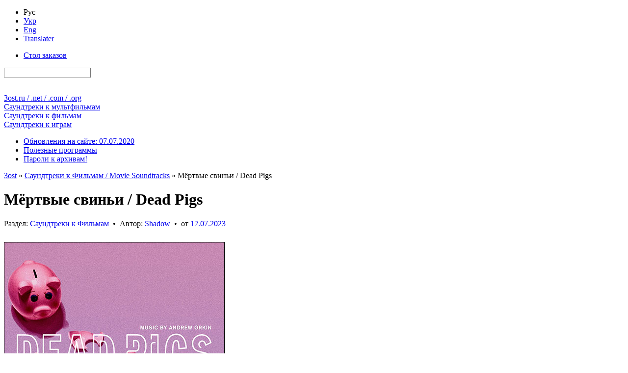

--- FILE ---
content_type: text/html; charset=utf-8
request_url: https://3ost.ru/15393-dead-pigs.html
body_size: 15942
content:
<!DOCTYPE html PUBLIC "-//W3C//DTD XHTML 1.0 Transitional//EN" "http://www.w3.org/TR/xhtml1/DTD/xhtml1-transitional.dtd">
<html xmlns="http://www.w3.org/1999/xhtml" xml:lang="ru" lang="ru">
<head>
<link media="screen" href="/engine/classes/min/index.php?f=/templates/Green_Rus/style/main-css-12122022.css" type="text/css" rel="stylesheet" />
<title>Мёртвые свиньи / Dead Pigs</title>
<meta name="charset" content="utf-8">
<meta name="title" content="Мёртвые свиньи / Dead Pigs">
<meta name="description" content="Lossless soundtrack для ознакомительного прослушивания - Мёртвые свиньи / Dead Pigs">
<meta name="keywords" content="Andrew Orkin">
<link rel="canonical" href="https://3ost.ru/15393-dead-pigs.html">
<link rel="alternate" type="application/rss+xml" title="3ost - Lossless Soundtracks" href="https://3ost.ru/rss.xml">
<link rel="search" type="application/opensearchdescription+xml" title="3ost - Lossless Soundtracks" href="https://3ost.ru/index.php?do=opensearch">
<meta property="twitter:title" content="Мёртвые свиньи / Dead Pigs">
<meta property="twitter:url" content="https://3ost.ru/15393-dead-pigs.html">
<meta property="twitter:card" content="summary_large_image">
<meta property="twitter:image" content="https://3ost.ru/uploads/posts/2023-07/dead-pigs.jpg">
<meta property="twitter:description" content="01. Andrew Orkin - Aquarium Open 02. Andrew Orkin - Trampoline Bliss 03. Andrew Orkin - Candy's Walk Home 04. Andrew Orkin - A Visit from Big 05. Andrew Orkin - Zhen's Last Resort 06. Andrew Orkin - And Then it Rains... 07. Andrew Orkin, Cathy Yan, Tiger Darrow, Alex Kopit, Sam Warfield - Mall">
<meta property="og:type" content="article">
<meta property="og:site_name" content="3ost - Lossless Soundtracks">
<meta property="og:title" content="Мёртвые свиньи / Dead Pigs">
<meta property="og:url" content="https://3ost.ru/15393-dead-pigs.html">
<meta property="og:image" content="https://3ost.ru/uploads/posts/2023-07/dead-pigs.jpg">
<meta property="og:description" content="01. Andrew Orkin - Aquarium Open 02. Andrew Orkin - Trampoline Bliss 03. Andrew Orkin - Candy's Walk Home 04. Andrew Orkin - A Visit from Big 05. Andrew Orkin - Zhen's Last Resort 06. Andrew Orkin - And Then it Rains... 07. Andrew Orkin, Cathy Yan, Tiger Darrow, Alex Kopit, Sam Warfield - Mall">

<script src="/engine/classes/min/index.php?g=general&amp;v=4c8b5"></script>
<script src="/engine/classes/min/index.php?f=engine/classes/js/jqueryui.js,engine/classes/js/dle_js.js&amp;v=4c8b5" defer></script>
<script type="application/ld+json">{"@context":"https://schema.org","@graph":[{"@type":"BreadcrumbList","@context":"https://schema.org/","itemListElement":[{"@type":"ListItem","position":1,"item":{"@id":"https://3ost.ru/","name":"3ost"}},{"@type":"ListItem","position":2,"item":{"@id":"https://3ost.ru/movies/","name":"Саундтреки к Фильмам / Movie Soundtracks"}},{"@type":"ListItem","position":3,"item":{"@id":"https://3ost.ru/15393-dead-pigs.html","name":"Мёртвые свиньи / Dead Pigs"}}]}]}</script>
<script type="text/javascript" src="/engine/classes/min/index.php?f=/templates/joint/all_js.js"></script>
<link rel="shortcut icon" href="/favicon.ico" type="image/x-icon" />
<link rel="shortcut icon" href="/favicon.svg" type="image/svg+xml" />
</head>
<body>
<script>
<!--
var dle_root       = '/';
var dle_admin      = '';
var dle_login_hash = '1628323f05964cbb7ac8e14b264d870a059a0259';
var dle_group      = 5;
var dle_skin       = 'Green_Rus';
var dle_wysiwyg    = '0';
var quick_wysiwyg  = '0';
var dle_min_search = '2';
var dle_act_lang   = ["Да", "Нет", "Ввод", "Отмена", "Сохранить", "Удалить", "Загрузка. Пожалуйста, подождите..."];
var menu_short     = 'Быстрое редактирование';
var menu_full      = 'Полное редактирование';
var menu_profile   = 'Просмотр профиля';
var menu_send      = 'Отправить сообщение';
var menu_uedit     = 'Админцентр';
var dle_info       = 'Информация';
var dle_confirm    = 'Подтверждение';
var dle_prompt     = 'Ввод информации';
var dle_req_field  = ["Заполните поле с именем", "Заполните поле с сообщением", "Заполните поле с темой сообщения"];
var dle_del_agree  = 'Вы действительно хотите удалить? Данное действие невозможно будет отменить';
var dle_spam_agree = 'Вы действительно хотите отметить пользователя как спамера? Это приведёт к удалению всех его комментариев';
var dle_c_title    = 'Отправка жалобы';
var dle_complaint  = 'Укажите текст Вашей жалобы для администрации:';
var dle_mail       = 'Ваш E-mail:';
var dle_big_text   = 'Выделен слишком большой участок текста.';
var dle_orfo_title = 'Укажите комментарий для администрации к найденной грамматической ошибке';
var dle_p_send     = 'Отправить';
var dle_p_send_ok  = 'Уведомление успешно отправлено';
var dle_save_ok    = 'Изменения успешно сохранены. Обновить страницу?';
var dle_reply_title= 'Ответ на комментарий';
var dle_tree_comm  = '0';
var dle_del_news   = 'Удалить публикацию';
var dle_sub_agree  = 'Вы действительно хотите подписаться на комментарии к данной публикации?';
var dle_captcha_type  = '1';
var dle_share_interesting  = ["Поделиться ссылкой на выделенный текст", "Twitter", "Facebook", "Вконтакте", "Прямая ссылка:", "Нажмите правой клавишей мыши и выберите «Копировать ссылку»"];
var DLEPlayerLang     = {prev: 'Предыдущий',next: 'Следующий',play: 'Воспроизвести',pause: 'Пауза',mute: 'Выключить звук', unmute: 'Включить звук', settings: 'Настройки', enterFullscreen: 'На полный экран', exitFullscreen: 'Выключить полноэкранный режим', speed: 'Скорость', normal: 'Обычная', quality: 'Качество', pip: 'Режим PiP'};
var allow_dle_delete_news   = false;
var dle_search_delay   = false;
var dle_search_value   = '';
jQuery(function($){
FastSearch();
});
//-->
</script>
<div class="sides-wrapper"><div class="sides">
<div id="toolbar"><div class="tf-bg">
<div class="lcol tf-b">
<div class="lcol ink-l">
<ul class="reset bg333">
<li class="langcur">Рус</li>
<li><a rel="nofollow" href="/skin_green_ukr/" title="Українська мова">Укр</a></li>
<li><a rel="nofollow" href="/skin_green_eng/" title="English language">Eng</a></li>
<li><a rel="nofollow" href="/engine/go.php?url=aHR0cDovL3RyYW5zbGF0ZS5nb29nbGUuY29tLw%3D%3D" title="translate.google.com" target="_blank">Translater</a></li>
</ul>
</div>
</div>
<div class="rcol ink-r clr">
<form action="" name="searchform" method="post">
<input type="hidden" name="do" value="search" />
<input type="hidden" name="subaction" value="search" />
<ul class="reset lcol tf-b"><li><a href="/requests/" title="Здесь Вы можете бесплатно заказать любой Soundtrack / Score">Стол заказов</a></li></ul>
<div class="srch_f mr6"><input id="story" name="story" type="search" /></div>
<div class="lcol sbtns">
<span><input title="Найти" alt="Найти" type="image" src="/templates/Green_Rus/images/tr.gif" class="icon1" /></span>
<a href="/index.php?do=search&amp;mode=advanced" title="Расширенный поиск по сайту"><img alt="+" src="/templates/Green_Rus/images/tr.gif" class="icon2" width="28" height="28" /></a>
<a target="_blank" href="/rss.xml" title="Подписаться на RSS"><img alt="RSS" src="/templates/Green_Rus/images/tr.gif" class="icon5" width="28" height="28" /></a>
<a id="pos1" href="/" title="Перейти к концу страницы"><img alt="&or;" src="/templates/Green_Rus/images/tr.gif" class="icon7" width="28" height="28" /></a>
</div>
</form>
</div>
</div></div>

<div id="header">
<div class="lg1 lg-il"><div class="lg-ir logo"><a href="/" title="Главная страница 3ost">3ost<ins>.ru / .net / .com / .org</ins></a></div></div>
<div class="lg2 lg-il"><div class="lg-ir ctgr"><a href="/animations/" title="OST / Score к мультфильмам">Саундтреки к <ins>мультфильмам</ins></a></div></div>
<div class="lg3 lg-il"><div class="lg-ir ctgr"><a href="/movies/" title="OST / Score к фильмам">Саундтреки к <ins>фильмам</ins></a></div></div>
<div class="lg4 lg-il"><div class="lg-ir ctgr"><a href="/games/" title="OST / Score к играм">Саундтреки к <ins>играм</ins></a></div></div>
</div>

<div id="menubar"><div class="tf-bg">
<div class="tf-b">
<div class="rcol ink-r">
<ul class="reset inl">
<li><a href="/1-updates.html" title="Подробно обо всех нововведениях на сайте" >Обновления на сайте: 07.07.2020</a></li>
<li><a href="/programs/" title="Программы для работы с материалами сайта">Полезные программы</a></li>
<li><a href="/pass.html" title="Полный список паролей ко всем архивам 3ost">Пароли к архивам!</a></li>
</ul>
</div>
</div>
</div></div>

<div class="vsep"><div class="vsep clr">
<div id="midside">


<div class="h-c mb6"><div class="h-bg-g"><div class="ink-l"><div class="speedbar"><a href="https://3ost.ru/">3ost</a> » <a href="https://3ost.ru/movies/">Саундтреки к Фильмам / Movie Soundtracks</a> » Мёртвые свиньи / Dead Pigs</div></div></div></div>


<div class="h-c"><div class="h-bg"><div class="ink-l"><h1 id="news-title">Мёртвые свиньи / Dead Pigs</h1></div></div></div>
<div class="cb-box">
<div class="brd-9w"><div class="grayl-t clr">
<div class="grayl-tl-box">Раздел: <a href="https://3ost.ru/movies/">Саундтреки к Фильмам</a> &nbsp;&bull;&nbsp; Автор:  <a onclick="ShowProfile('Shadow', 'https://3ost.ru/user/Shadow/', '0'); return false;" href="https://3ost.ru/user/Shadow/">Shadow</a> &nbsp;&bull;&nbsp; от <a href="https://3ost.ru/2023/07/12/" >12.07.2023</a></div>
<div class="rcol sbtns">


<span title="Сообщить об ошибке" data-content="В любом месте на странице сайта, выделите фрагмент текста с ошибкой, и нажмите на клавиатуре &quot;Ctrl+Enter&quot;" data-toggle="popover" data-trigger="hover" data-placement="left" class="ppvr"><img alt="&bull;" src="/templates/Green_Rus/images/tr.gif" class="icon17 hinthelp" width="28" height="28" /><a href="javascript:AddComplaint('15393', 'news')"><img alt="&bull;" src="/templates/Green_Rus/images/tr.gif" class="icon17" width="28" height="28" /></a></span>


</div>
</div></div>

<div class="cb-wrap"><div class="cb-case">
<div class="cb-story">


<div class="cb-imgs">
<img class="mb9" src="/uploads/posts/2023-07/dead-pigs.jpg" height="450" width="450" alt="Обложка к альбому - Мёртвые свиньи / Dead Pigs" />


</div>


<br /><b>Названия альбома</b>: Мёртвые свиньи / Dead Pigs
<br /><b>Исполнители</b>: Various Artists
<br /><b>Композиторы</b>: <a href="https://3ost.ru/xfsearch/composers/andrew%20orkin/">Andrew Orkin</a>
<br /><b>Год выпуска альбома</b>: 2023
<br /><b>Год выхода фильма</b>: 2018
<br /><b>Жанр</b>: OST ( Original Soundtrack ) / Score
<br /><b>Количество треков</b>: 11
<br /><b>Длительность звучания</b>: 00&#58;17&#58;01


<br /><br /><b>Носитель</b>: Digital Release ( available as download )


<br /><b>Количество носителей</b>: 1 x 




CD ( Digital Media )
































<br /><b>Издатель ( лейбл )</b>: 

<a href="https://3ost.ru/xfsearch/label_new/andrew%20orkin%20music/">Andrew Orkin Music</a>



<br /><br /><b>Lossless аудио формат</b>: FLAC ( tracks )
<br /><b>Свойства аудио</b>: 2 channels / 24 bit / 48 kHz

<br /><b>Размер архива</b>: &asymp; 173 МБ ( добавлена информация для восстановления )








</div>



<div class="brd-t brd-b"><div class="h-bg-g"><div class="ink-l"><h2>Треклист</h2></div></div></div>
<div class="p9">01. Andrew Orkin - Aquarium Open<br>02. Andrew Orkin - Trampoline Bliss<br>03. Andrew Orkin - Candy's Walk Home<br>04. Andrew Orkin - A Visit from Big<br>05. Andrew Orkin - Zhen's Last Resort<br>06. Andrew Orkin - And Then it Rains...<br>07. Andrew Orkin, Cathy Yan, Tiger Darrow, Alex Kopit, Sam Warfield - Mall World<br>08. Andrew Orkin - The Pigeon Coop<br>09. Andrew Orkin - The Watermelon Stand<br>10. Andrew Orkin - Wang Takes the Bus<br>11. Andrew Orkin - Close on Shanghai</div>




<div id="db-js" style="display:block;">
<div class="brd-tb"><div class="tf-bg clr"><div class="ink-l dbmenu">

<span>Ссылки для скачивания</span>



</div></div></div>

<div id="db-jsb1" class="jssel">


<template id="db-template">
<div class="clr"><div class="db">
<div class="mb6">
<b>Идентификатор архива</b>: <span class="imp">ID-015333</span>

</div>

<div>



<a href="https://me.d-wn.net/33893166ff/015333.rar" target="_blank">Скачать с TurboBit ( Lossless &asymp; 173 МБ )</a>

</div>


<div>



<a href="https://me.d-wn.net/1eb160b6af/015333.rar" target="_blank">Скачать с HitFile ( Lossless &asymp; 173 МБ )</a> - только Премиум загрузка

</div>

</div></div>
</template>
<div id="db-registration-offer" class="p9">
<b>Внимание!</b> У вас нет прав для просмотра скрытого текста.<br />Вы вошли на сайт как <b>Гость</b>. Войдите под своим логином или <a href="/index.php?do=register" target="_blank">зарегистрируйтесь</a>!<br />Вы можете воспользоваться временным аккаунтом, но <a href="/accounts-ukr.html" target="_blank" title="Типы аккаунтов">Ваши возможности на сайте</a> будут ограничены.
<div class="mt6">
<b>Логин к аккаунту</b>: <input class="temp_user" type="text" onclick="this.select();" onfocus="this.select();" readonly="readonly" value="Temporary User" /><br />
<b>Пароль к аккаунту</b>: <input class="temp_user" type="text" onclick="this.select();" onfocus="this.select();" readonly="readonly" value="sYK77YvmRdT8" />
</div>
</div>




</div>







</div>







<div class="p9 brd-t"><div class="text-elems clr">
<div class="box33 mr9">Прямая ссылка на эту публикацию<input class="na-inp" type="text" onclick="this.select();" onfocus="this.select();" readonly="readonly" value="https://3ost.ru/15393-dead-pigs.html" /></div>
<div class="box33 mr9">BB-Code ссылка<input class="na-inp" type="text" onclick="this.select();" onfocus="this.select();" readonly="readonly" value="[url=https://3ost.ru/15393-dead-pigs.html]Мёртвые свиньи / Dead Pigs[/url]" /></div>
<div class="box33">HTML ссылка<input class="na-inp" type="text" onclick="this.select();" onfocus="this.select();" readonly="readonly" value="&lt;a href=&quot;https://3ost.ru/15393-dead-pigs.html&quot;>Мёртвые свиньи / Dead Pigs&lt;/a>" /></div>
</div></div>
</div></div>

<div class="grayl-b">
<div class="grayl-br"><div class="grayl-bl clr">
<div class="grayl-bl-box"><div class="brd-tb"><div class="grayl-bl-col clr">
<div class="lcol"><div class="rating">
		<ul class="unit-rating">
		<li class="current-rating" style="width:0%;">0</li>
		</ul>
</div></div><div class="vote-col">Голосов: <span id="vote-num-id-15393">0</span></div>
<div class="rcol">Комментариев: 0</div>
</div></div></div>
<div class="grayl-br-box"><div class="brd-tbl"><div class="full-link"><a href="javascript:history.go(-1)">Вернуться назад</a></div></div></div>
</div></div>
</div>
</div>

<script type="text/javascript">
<!--
var _acic={dataProvider:10};(function(){var e=document.createElement("script");e.type="text/javascript";e.async=true;e.src="https://www.acint.net/aci.js";var t=document.getElementsByTagName("script")[0];t.parentNode.insertBefore(e,t)})()
//-->
</script>
<div class="h-c"><div class="h-bg"><div class="ink-l"><h2>Информация</h2></div></div></div>
<div class="cb-box"><div class="cb-wrap"><div class="cb-case"><div class="cb-story">Посетители, находящиеся в группе <b>Guest</b>, не могут оставлять комментарии к данной публикации.</div></div></div></div>
<!--dlenavigationcomments-->
<!--dlecomments-->
<!--dlenavigationcomments-->



</div>
<div id="sidebar"><div class="mr6">
<div class="h-l"><div class="h-bg"><div class="ink-l"><h4>Здравствуй, гость!</h4></div></div></div>
<div class="cb-box bgfff">
<form method="post" action="">
<div class="p9">
<div class="lpn clr"><label for="login_name" class="lcol">Логин:</label><input type="text" name="login_name" id="login_name" class="rcol" /></div>
<div class="lpn clr"><label for="login_password" class="lcol">Пароль:</label><input type="password" name="login_password" id="login_password" class="rcol" /></div>
<div class="chkbx"><input type="checkbox" name="login_not_save" id="login_not_save" value="1"/><label for="login_not_save">Чужой компьютер</label></div>
</div>

<div class="p9 brd-t lhn"><button class="bbcodes lcol" onclick="submit();" type="submit" title="Войти"><img alt="Войти" src="/templates/Green_Rus/images/tr.gif" class="icon13" width="28" height="28" /></button>
<a href="https://3ost.ru/index.php?do=register" title="Регистрация нового посетителя"><b>Регистрация</b></a> ( <a href="/accounts-rus.html" target="_blank" class="small" title="Преимущества, которые даёт Вам регистрация"><b>Зачем?</b></a> )
<div class="mt1"><a href="https://3ost.ru/index.php?do=lostpassword" class="lostpassword" title="Восстановление забытого пароля"><b>Напомнить пароль?</b></a></div>
</div>
<input name="login" type="hidden" id="login" value="submit" />
</form>

<div class="p9 brd-t social clr">
<a href="https://www.facebook.com/dialog/oauth?client_id=2045731538987158&amp;redirect_uri=https%3A%2F%2F3ost.ru%2Findex.php%3Fdo%3Dauth-social%26provider%3Dfc&amp;scope=public_profile%2Cemail&amp;display=popup&amp;state=0b791474928d24090d01411b4da7a9b2&amp;response_type=code" title="Авторизация с помощью социальной сети Facebook" target="_blank" class="mr6"><img alt="•" src="/templates/Green_Rus/images/tr.gif" class="facebook" width="56" height="28"></a>
<a href="https://accounts.google.com/o/oauth2/auth?client_id=158699130608-7sfpoidoi5i6cuvhq8obfsmbco6cadj6.apps.googleusercontent.com&amp;redirect_uri=https%3A%2F%2F3ost.ru%2Findex.php%3Fdo%3Dauth-social%26provider%3Dgoogle&amp;scope=https%3A%2F%2Fwww.googleapis.com%2Fauth%2Fuserinfo.email+https%3A%2F%2Fwww.googleapis.com%2Fauth%2Fuserinfo.profile&amp;state=0b791474928d24090d01411b4da7a9b2&amp;response_type=code" title="Авторизация с помощью социальной сети Google" target="_blank" class="mr6"><img alt="•" src="/templates/Green_Rus/images/tr.gif" class="google" width="56" height="28"></a>
<a href="https://oauth.yandex.ru/authorize?client_id=c4273c8f8344447a9e683937b766a20d&amp;redirect_uri=https%3A%2F%2F3ost.ru%2Findex.php%3Fdo%3Dauth-social%26provider%3Dyandex&amp;state=0b791474928d24090d01411b4da7a9b2&amp;response_type=code" title="Авторизация с помощью социальной сети Yandex" target="_blank" class="mr6"><img alt="•" src="/templates/Green_Rus/images/tr.gif" class="yandex" width="56" height="28"></a>
<a href="https://oauth.vk.com/authorize?client_id=5942353&amp;redirect_uri=https%3A%2F%2F3ost.ru%2Findex.php%3Fdo%3Dauth-social%26provider%3Dvk&amp;scope=offline%2Cemail&amp;state=0b791474928d24090d01411b4da7a9b2&amp;response_type=code&amp;v=5.90" title="Авторизация с помощью социальной сети ВКонтакте" target="_blank"><img alt="•" src="/templates/Green_Rus/images/tr.gif" class="vk" width="56" height="28"></a>
</div>

</div>


<div class="h-l"><div class="h-bg"><div class="ink-l"><h4>Сейчас на сайте</h4></div></div></div>
<div class="lb-box"><div class="p9 cntr">- - -</div></div>

<div class="s-ab ml6 mr6"><div class="quote cntr"><a class="p9" style="font-size:18px;display:block;" href="/13035-my-story-shadow.html">Моя история, Shadow</a></div></div>

<div class="h-l"><div class="h-bg"><div class="ink-l"><h4>Инфоблок</h4></div></div></div>
<div class="lb-box">
<ul class="reset">
<li><a href="/194-about.html" title="Информация о сайте 3ost">О сайте</a></li>
<li class="brd-imp"><a href="/copyright.html" title="О соблюдении авторских прав на сайтах 3ost">Авторство</a></li>
<li><a href="/?do=feedback" title="Отправить E-Mail лично администратору сайта">E-Mail администратору</a></li>
<li class="brd-imp"><a href="/rules-rus.html" title="Общие правила поведения на сайте для всех посетителей">Правила поведения на сайте</a></li>
<li><a href="/instructions.html" title="Инструкции">Инструкции</a></li>
<li><a href="/lossless_lossy.html" title="Описаниа аудиоформатов, используемых на сайтах 3ost">Lossless / Lossy</a></li>
<li><a href="/statistics.html" title="Статистика сайта">Статистика сайта</a></li>
</ul>
</div>

<div class="h-l"><div class="h-bg"><div class="ink-l"><h4>Недавно обновленые публикации</h4></div></div></div>
<div class="tpro-box">
<ul class="toppro clr"><li class="tpro-pub">
<a href="https://3ost.ru/694-the-island.html"><img alt="Перейти к публикации - Остров / The Island (Original Score)" src="/uploads/posts/2009-10/1257013926_the-island-ost.jpg" height="102" width="102" /></a>
<div class="tpro-hidden">
<div class="tpro-img"><img alt="Обложка к альбому - Остров / The Island (Original Score)" src="/uploads/posts/2009-10/1257013926_the-island-ost.jpg" height="250" width="250" /></div>
<div class="p9 brd-t"><b>Остров / The Island (Original Score)</b></div>
<div class="p9 brd-t">
<div class="elems_red">
<b>Публикация была отредактирована</b>: 2025.10.14<br />
<b>Причина</b>:
Альбом заменён на Lossless версию.
</div>
</div>
<div class="grayl-b"><div class="grayl-bl-box"><div class="p9 brd-t"><div class="grayl-bl-col clr">
<div class="lcol"><div class="rating">
	<ul class="unit-rating">
		<li class="current-rating" style="width:100%;">100</li>
	</ul>
</div></div><div class="vote-col">Голосов: <span class="ignore-select" data-vote-num-id="694">13</span></div><div class="rcol txtw">Комментариев: 8</div>
</div></div></div></div>
</div>
</li>
<li class="tpro-pub">
<a href="https://3ost.ru/17397-the-last-boy-scout-the-krays.html"><img alt="Перейти к публикации - Последний бойскаут / The Last Boy Scout // Братья&hellip;" src="/uploads/posts/2025-08/the-last-boy-scout.jpg" height="102" width="102" /></a>
<div class="tpro-hidden">
<div class="tpro-img"><img alt="Обложка к альбому - Последний бойскаут / The Last Boy Scout // Братья Крэй / The Krays" src="/uploads/posts/2025-08/the-last-boy-scout.jpg" height="250" width="250" /></div>
<div class="p9 brd-t"><b>Последний бойскаут / The Last Boy Scout // Братья Крэй / The Krays</b></div>
<div class="p9 brd-t">
<div class="elems_red">
<b>Публикация была отредактирована</b>: 2025.09.20<br />
<b>Причина</b>:
Цифровой релиз альбома заменён на CD-Rip.
</div>
</div>
<div class="grayl-b"><div class="grayl-bl-box"><div class="p9 brd-t"><div class="grayl-bl-col clr">
<div class="lcol"><div class="rating">
	<ul class="unit-rating">
		<li class="current-rating" style="width:0%;">0</li>
	</ul>
</div></div><div class="vote-col">Голосов: <span class="ignore-select" data-vote-num-id="17397">0</span></div><div class="rcol txtw">Комментариев: 0</div>
</div></div></div></div>
</div>
</li>
<li class="tpro-pub">
<a href="https://3ost.ru/431-lodka-das-boot.html"><img alt="Перейти к публикации - Подводная лодка / Das Boot (The Director's Cut)" src="/uploads/posts/2009-08/1250447510_das-boot.jpg" height="102" width="102" /></a>
<div class="tpro-hidden">
<div class="tpro-img"><img alt="Обложка к альбому - Подводная лодка / Das Boot (The Director's Cut)" src="/uploads/posts/2009-08/1250447510_das-boot.jpg" height="250" width="250" /></div>
<div class="p9 brd-t"><b>Подводная лодка / Das Boot (The Director's Cut)</b></div>
<div class="p9 brd-t">
<div class="elems_red">
<b>Публикация была отредактирована</b>: 2025.08.24<br />
<b>Причина</b>:
Альбом заменён на Lossless версию.
</div>
</div>
<div class="grayl-b"><div class="grayl-bl-box"><div class="p9 brd-t"><div class="grayl-bl-col clr">
<div class="lcol"><div class="rating">
	<ul class="unit-rating">
		<li class="current-rating" style="width:80%;">80</li>
	</ul>
</div></div><div class="vote-col">Голосов: <span class="ignore-select" data-vote-num-id="431">11</span></div><div class="rcol txtw">Комментариев: 4</div>
</div></div></div></div>
</div>
</li>
<li class="tpro-pub">
<a href="https://3ost.ru/1295-speed.html"><img alt="Перейти к публикации - Скорость / Speed (OST)" src="/uploads/posts/2010-05/1273522160_speed-ost.jpg" height="102" width="102" /></a>
<div class="tpro-hidden">
<div class="tpro-img"><img alt="Обложка к альбому - Скорость / Speed (OST)" src="/uploads/posts/2010-05/1273522160_speed-ost.jpg" height="250" width="250" /></div>
<div class="p9 brd-t"><b>Скорость / Speed (OST)</b></div>
<div class="p9 brd-t">
<div class="elems_red">
<b>Публикация была отредактирована</b>: 2025.08.23<br />
<b>Причина</b>:
Альбом заменён на Lossless версию.
</div>
</div>
<div class="grayl-b"><div class="grayl-bl-box"><div class="p9 brd-t"><div class="grayl-bl-col clr">
<div class="lcol"><div class="rating">
	<ul class="unit-rating">
		<li class="current-rating" style="width:100%;">100</li>
	</ul>
</div></div><div class="vote-col">Голосов: <span class="ignore-select" data-vote-num-id="1295">9</span></div><div class="rcol txtw">Комментариев: 0</div>
</div></div></div></div>
</div>
</li>
<li class="tpro-pub">
<a href="https://3ost.ru/11807-speed.html"><img alt="Перейти к публикации - Скорость / Speed (Original Score)" src="/uploads/posts/2025-08/speed.jpg" height="102" width="102" /></a>
<div class="tpro-hidden">
<div class="tpro-img"><img alt="Обложка к альбому - Скорость / Speed (Original Score)" src="/uploads/posts/2025-08/speed.jpg" height="250" width="250" /></div>
<div class="p9 brd-t"><b>Скорость / Speed (Original Score)</b></div>
<div class="p9 brd-t">
<div class="elems_red">
<b>Публикация была отредактирована</b>: 2025.08.23<br />
<b>Причина</b>:
Альбом заменён на Lossless версию.
</div>
</div>
<div class="grayl-b"><div class="grayl-bl-box"><div class="p9 brd-t"><div class="grayl-bl-col clr">
<div class="lcol"><div class="rating">
	<ul class="unit-rating">
		<li class="current-rating" style="width:100%;">100</li>
	</ul>
</div></div><div class="vote-col">Голосов: <span class="ignore-select" data-vote-num-id="11807">2</span></div><div class="rcol txtw">Комментариев: 0</div>
</div></div></div></div>
</div>
</li>
<li class="tpro-pub">
<a href="https://3ost.ru/942-the-thorn-birds-the-missing-years.html"><img alt="Перейти к публикации - Поющие в терновнике: Пропавшие годы / The Thorn&hellip;" src="/uploads/posts/2010-01/1263509390_the-thorn-birds-the-missing-years.jpg" height="102" width="102" /></a>
<div class="tpro-hidden">
<div class="tpro-img"><img alt="Обложка к альбому - Поющие в терновнике: Пропавшие годы / The Thorn Birds: The Missing Years" src="/uploads/posts/2010-01/1263509390_the-thorn-birds-the-missing-years.jpg" height="250" width="250" /></div>
<div class="p9 brd-t"><b>Поющие в терновнике: Пропавшие годы / The Thorn Birds: The Missing Years</b></div>
<div class="p9 brd-t">
<div class="elems_red">
<b>Публикация была отредактирована</b>: 2025.05.09<br />
<b>Причина</b>:
Альбом заменён на Lossless версию.
</div>
</div>
<div class="grayl-b"><div class="grayl-bl-box"><div class="p9 brd-t"><div class="grayl-bl-col clr">
<div class="lcol"><div class="rating">
	<ul class="unit-rating">
		<li class="current-rating" style="width:100%;">100</li>
	</ul>
</div></div><div class="vote-col">Голосов: <span class="ignore-select" data-vote-num-id="942">3</span></div><div class="rcol txtw">Комментариев: 0</div>
</div></div></div></div>
</div>
</li>
<li class="tpro-pub">
<a href="https://3ost.ru/8028-favor.html"><img alt="Перейти к публикации - Услуга / Favor" src="/uploads/posts/2025-01/favor.jpg" height="102" width="102" /></a>
<div class="tpro-hidden">
<div class="tpro-img"><img alt="Обложка к альбому - Услуга / Favor" src="/uploads/posts/2025-01/favor.jpg" height="250" width="250" /></div>
<div class="p9 brd-t"><b>Услуга / Favor</b></div>
<div class="p9 brd-t">
<div class="elems_red">
<b>Публикация была отредактирована</b>: 2025.01.21<br />
<b>Причина</b>:
Альбом заменён на Lossless версию.
</div>
</div>
<div class="grayl-b"><div class="grayl-bl-box"><div class="p9 brd-t"><div class="grayl-bl-col clr">
<div class="lcol"><div class="rating">
	<ul class="unit-rating">
		<li class="current-rating" style="width:0%;">0</li>
	</ul>
</div></div><div class="vote-col">Голосов: <span class="ignore-select" data-vote-num-id="8028">0</span></div><div class="rcol txtw">Комментариев: 0</div>
</div></div></div></div>
</div>
</li>
<li class="tpro-pub">
<a href="https://3ost.ru/82-mif-the-myth.html"><img alt="Перейти к публикации - Миф / The Myth" src="/uploads/posts/2009-05/1242505094_the-myth.jpg" height="102" width="102" /></a>
<div class="tpro-hidden">
<div class="tpro-img"><img alt="Обложка к альбому - Миф / The Myth" src="/uploads/posts/2009-05/1242505094_the-myth.jpg" height="250" width="250" /></div>
<div class="p9 brd-t"><b>Миф / The Myth</b></div>
<div class="p9 brd-t">
<div class="elems_red">
<b>Публикация была отредактирована</b>: 2025.01.21<br />
<b>Причина</b>:
Альбом заменён на Lossless версию.
</div>
</div>
<div class="grayl-b"><div class="grayl-bl-box"><div class="p9 brd-t"><div class="grayl-bl-col clr">
<div class="lcol"><div class="rating">
	<ul class="unit-rating">
		<li class="current-rating" style="width:100%;">100</li>
	</ul>
</div></div><div class="vote-col">Голосов: <span class="ignore-select" data-vote-num-id="82">6</span></div><div class="rcol txtw">Комментариев: 2</div>
</div></div></div></div>
</div>
</li>
<li class="tpro-pub">
<a href="https://3ost.ru/886-what-lies-beneath.html"><img alt="Перейти к публикации - Что скрывает ложь / What Lies Beneath (Complete&hellip;" src="/uploads/posts/2009-12/1262205782_what-lies-beneath.jpg" height="102" width="102" /></a>
<div class="tpro-hidden">
<div class="tpro-img"><img alt="Обложка к альбому - Что скрывает ложь / What Lies Beneath (Complete Score)" src="/uploads/posts/2009-12/1262205782_what-lies-beneath.jpg" height="250" width="250" /></div>
<div class="p9 brd-t"><b>Что скрывает ложь / What Lies Beneath (Complete Score)</b></div>
<div class="p9 brd-t">
<div class="elems_red">
<b>Публикация была отредактирована</b>: 2025.01.19<br />
<b>Причина</b>:
Альбом заменён на Lossless версию.
</div>
</div>
<div class="grayl-b"><div class="grayl-bl-box"><div class="p9 brd-t"><div class="grayl-bl-col clr">
<div class="lcol"><div class="rating">
	<ul class="unit-rating">
		<li class="current-rating" style="width:80%;">80</li>
	</ul>
</div></div><div class="vote-col">Голосов: <span class="ignore-select" data-vote-num-id="886">4</span></div><div class="rcol txtw">Комментариев: 4</div>
</div></div></div></div>
</div>
</li>
<li class="tpro-pub">
<a href="https://3ost.ru/1041-killer-kid.html"><img alt="Перейти к публикации - Ребёнок убийца / The Boy from Lebanon / Killer Kid" src="/uploads/posts/2025-01/killer-kid.jpg" height="102" width="102" /></a>
<div class="tpro-hidden">
<div class="tpro-img"><img alt="Обложка к альбому - Ребёнок убийца / The Boy from Lebanon / Killer Kid" src="/uploads/posts/2025-01/killer-kid.jpg" height="250" width="250" /></div>
<div class="p9 brd-t"><b>Ребёнок убийца / The Boy from Lebanon / Killer Kid</b></div>
<div class="p9 brd-t">
<div class="elems_red">
<b>Публикация была отредактирована</b>: 2025.01.16<br />
<b>Причина</b>:
Альбом заменён на Lossless версию.
</div>
</div>
<div class="grayl-b"><div class="grayl-bl-box"><div class="p9 brd-t"><div class="grayl-bl-col clr">
<div class="lcol"><div class="rating">
	<ul class="unit-rating">
		<li class="current-rating" style="width:100%;">100</li>
	</ul>
</div></div><div class="vote-col">Голосов: <span class="ignore-select" data-vote-num-id="1041">5</span></div><div class="rcol txtw">Комментариев: 0</div>
</div></div></div></div>
</div>
</li>
</ul>
<div class="allcomm"><a href="/replacements" title="Список публикаций, в которых по каким-то причинам заменено содержание WinRAR архива">Все обновления за 6 месяца</a></div>
</div>

<div class="h-l"><div class="h-bg"><div class="ink-l"><h4>Архив публикаций</h4></div></div></div>
<div id="news-js" class="lb-box">
<div class="p9 brd-b"><div class="tabmenu"><a href="#ns-jsb1">В виде календаря</a>&nbsp; &bull; &nbsp;<a href="#ns-jsb2">В виде списка</a></div></div>
<div id="ns-jsb1" class="jssel"><div id="calendar-layer"><table id="calendar" class="calendar"><tr><th colspan="7" class="monthselect"><a class="monthlink" onclick="doCalendar('12','2025','right'); return false;" href="https://3ost.ru/2025/12/" title="Предыдущий месяц">&laquo;</a>&nbsp;&nbsp;&nbsp;&nbsp;Январь 2026&nbsp;&nbsp;&nbsp;&nbsp;&raquo;</th></tr><tr><th class="workday">Пн</th><th class="workday">Вт</th><th class="workday">Ср</th><th class="workday">Чт</th><th class="workday">Пт</th><th class="weekday">Сб</th><th class="weekday">Вс</th></tr><tr><td colspan="3">&nbsp;</td><td  class="day" >1</td><td  class="day" >2</td><td  class="weekday" >3</td><td  class="weekday" >4</td></tr><tr><td  class="day" >5</td><td  class="day" >6</td><td  class="day" >7</td><td  class="day" >8</td><td  class="day" >9</td><td  class="weekday" >10</td><td  class="weekday" >11</td></tr><tr><td  class="day" >12</td><td  class="day" >13</td><td  class="day" >14</td><td  class="day" >15</td><td  class="day" >16</td><td  class="weekday" >17</td><td  class="weekday" >18</td></tr><tr><td  class="day" >19</td><td  class="day" >20</td><td  class="day" >21</td><td  class="day" >22</td><td  class="day" >23</td><td  class="weekday" >24</td><td  class="weekday" >25</td></tr><tr><td  class="day" >26</td><td  class="day" >27</td><td  class="day" >28</td><td  class="day" >29</td><td  class="day day-current" >30</td><td  class="weekday" >31</td><td colspan="1">&nbsp;</td></tr></table></div></div>
<div id="ns-jsb2" class="jssel p9"><a class="archives" href="https://3ost.ru/2025/12/"><b>Декабрь 2025 (90)</b></a><br /><a class="archives" href="https://3ost.ru/2025/10/"><b>Октябрь 2025 (25)</b></a><br /><a class="archives" href="https://3ost.ru/2025/09/"><b>Сентябрь 2025 (38)</b></a><br /><a class="archives" href="https://3ost.ru/2025/08/"><b>Август 2025 (100)</b></a><br /><a class="archives" href="https://3ost.ru/2025/07/"><b>Июль 2025 (27)</b></a><br /><a class="archives" href="https://3ost.ru/2025/06/"><b>Июнь 2025 (101)</b></a><br /><div id="dle_news_archive" style="display:none;"><a class="archives" href="https://3ost.ru/2025/05/"><b>Май 2025 (177)</b></a><br /><a class="archives" href="https://3ost.ru/2025/04/"><b>Апрель 2025 (106)</b></a><br /><a class="archives" href="https://3ost.ru/2025/03/"><b>Март 2025 (179)</b></a><br /><a class="archives" href="https://3ost.ru/2025/02/"><b>Февраль 2025 (77)</b></a><br /><a class="archives" href="https://3ost.ru/2025/01/"><b>Январь 2025 (214)</b></a><br /><a class="archives" href="https://3ost.ru/2024/12/"><b>Декабрь 2024 (202)</b></a><br /><a class="archives" href="https://3ost.ru/2024/11/"><b>Ноябрь 2024 (55)</b></a><br /><a class="archives" href="https://3ost.ru/2024/10/"><b>Октябрь 2024 (11)</b></a><br /><a class="archives" href="https://3ost.ru/2024/09/"><b>Сентябрь 2024 (57)</b></a><br /><a class="archives" href="https://3ost.ru/2024/08/"><b>Август 2024 (1)</b></a><br /><a class="archives" href="https://3ost.ru/2024/07/"><b>Июль 2024 (11)</b></a><br /><a class="archives" href="https://3ost.ru/2024/06/"><b>Июнь 2024 (49)</b></a><br /><a class="archives" href="https://3ost.ru/2024/05/"><b>Май 2024 (57)</b></a><br /><a class="archives" href="https://3ost.ru/2024/04/"><b>Апрель 2024 (40)</b></a><br /><a class="archives" href="https://3ost.ru/2024/03/"><b>Март 2024 (68)</b></a><br /><a class="archives" href="https://3ost.ru/2024/02/"><b>Февраль 2024 (45)</b></a><br /><a class="archives" href="https://3ost.ru/2024/01/"><b>Январь 2024 (60)</b></a><br /><a class="archives" href="https://3ost.ru/2023/12/"><b>Декабрь 2023 (41)</b></a><br /><a class="archives" href="https://3ost.ru/2023/11/"><b>Ноябрь 2023 (58)</b></a><br /><a class="archives" href="https://3ost.ru/2023/10/"><b>Октябрь 2023 (119)</b></a><br /><a class="archives" href="https://3ost.ru/2023/09/"><b>Сентябрь 2023 (62)</b></a><br /><a class="archives" href="https://3ost.ru/2023/08/"><b>Август 2023 (71)</b></a><br /><a class="archives" href="https://3ost.ru/2023/07/"><b>Июль 2023 (70)</b></a><br /><a class="archives" href="https://3ost.ru/2023/06/"><b>Июнь 2023 (27)</b></a><br /><a class="archives" href="https://3ost.ru/2023/05/"><b>Май 2023 (67)</b></a><br /><a class="archives" href="https://3ost.ru/2023/04/"><b>Апрель 2023 (103)</b></a><br /><a class="archives" href="https://3ost.ru/2023/03/"><b>Март 2023 (101)</b></a><br /><a class="archives" href="https://3ost.ru/2023/02/"><b>Февраль 2023 (77)</b></a><br /><a class="archives" href="https://3ost.ru/2023/01/"><b>Январь 2023 (86)</b></a><br /><a class="archives" href="https://3ost.ru/2022/12/"><b>Декабрь 2022 (104)</b></a><br /><a class="archives" href="https://3ost.ru/2022/11/"><b>Ноябрь 2022 (113)</b></a><br /><a class="archives" href="https://3ost.ru/2022/10/"><b>Октябрь 2022 (126)</b></a><br /><a class="archives" href="https://3ost.ru/2022/09/"><b>Сентябрь 2022 (177)</b></a><br /><a class="archives" href="https://3ost.ru/2022/08/"><b>Август 2022 (86)</b></a><br /><a class="archives" href="https://3ost.ru/2022/07/"><b>Июль 2022 (81)</b></a><br /><a class="archives" href="https://3ost.ru/2022/06/"><b>Июнь 2022 (140)</b></a><br /><a class="archives" href="https://3ost.ru/2022/05/"><b>Май 2022 (136)</b></a><br /><a class="archives" href="https://3ost.ru/2022/04/"><b>Апрель 2022 (123)</b></a><br /><a class="archives" href="https://3ost.ru/2022/03/"><b>Март 2022 (170)</b></a><br /><a class="archives" href="https://3ost.ru/2022/02/"><b>Февраль 2022 (175)</b></a><br /><a class="archives" href="https://3ost.ru/2022/01/"><b>Январь 2022 (170)</b></a><br /><a class="archives" href="https://3ost.ru/2021/12/"><b>Декабрь 2021 (74)</b></a><br /><a class="archives" href="https://3ost.ru/2021/11/"><b>Ноябрь 2021 (123)</b></a><br /><a class="archives" href="https://3ost.ru/2021/10/"><b>Октябрь 2021 (79)</b></a><br /><a class="archives" href="https://3ost.ru/2021/09/"><b>Сентябрь 2021 (2)</b></a><br /><a class="archives" href="https://3ost.ru/2021/08/"><b>Август 2021 (118)</b></a><br /><a class="archives" href="https://3ost.ru/2021/07/"><b>Июль 2021 (149)</b></a><br /><a class="archives" href="https://3ost.ru/2021/06/"><b>Июнь 2021 (158)</b></a><br /><a class="archives" href="https://3ost.ru/2021/05/"><b>Май 2021 (167)</b></a><br /><a class="archives" href="https://3ost.ru/2021/04/"><b>Апрель 2021 (158)</b></a><br /><a class="archives" href="https://3ost.ru/2021/03/"><b>Март 2021 (132)</b></a><br /><a class="archives" href="https://3ost.ru/2021/02/"><b>Февраль 2021 (138)</b></a><br /><a class="archives" href="https://3ost.ru/2021/01/"><b>Январь 2021 (142)</b></a><br /><a class="archives" href="https://3ost.ru/2020/12/"><b>Декабрь 2020 (153)</b></a><br /><a class="archives" href="https://3ost.ru/2020/11/"><b>Ноябрь 2020 (156)</b></a><br /><a class="archives" href="https://3ost.ru/2020/10/"><b>Октябрь 2020 (154)</b></a><br /><a class="archives" href="https://3ost.ru/2020/09/"><b>Сентябрь 2020 (152)</b></a><br /><a class="archives" href="https://3ost.ru/2020/08/"><b>Август 2020 (107)</b></a><br /><a class="archives" href="https://3ost.ru/2020/07/"><b>Июль 2020 (143)</b></a><br /><a class="archives" href="https://3ost.ru/2020/06/"><b>Июнь 2020 (167)</b></a><br /><a class="archives" href="https://3ost.ru/2020/05/"><b>Май 2020 (152)</b></a><br /><a class="archives" href="https://3ost.ru/2020/04/"><b>Апрель 2020 (150)</b></a><br /><a class="archives" href="https://3ost.ru/2020/03/"><b>Март 2020 (157)</b></a><br /><a class="archives" href="https://3ost.ru/2020/02/"><b>Февраль 2020 (158)</b></a><br /><a class="archives" href="https://3ost.ru/2020/01/"><b>Январь 2020 (157)</b></a><br /><a class="archives" href="https://3ost.ru/2019/12/"><b>Декабрь 2019 (342)</b></a><br /><a class="archives" href="https://3ost.ru/2019/11/"><b>Ноябрь 2019 (131)</b></a><br /><a class="archives" href="https://3ost.ru/2019/10/"><b>Октябрь 2019 (131)</b></a><br /><a class="archives" href="https://3ost.ru/2019/09/"><b>Сентябрь 2019 (76)</b></a><br /><a class="archives" href="https://3ost.ru/2019/08/"><b>Август 2019 (90)</b></a><br /><a class="archives" href="https://3ost.ru/2019/07/"><b>Июль 2019 (103)</b></a><br /><a class="archives" href="https://3ost.ru/2019/06/"><b>Июнь 2019 (78)</b></a><br /><a class="archives" href="https://3ost.ru/2019/05/"><b>Май 2019 (103)</b></a><br /><a class="archives" href="https://3ost.ru/2019/04/"><b>Апрель 2019 (95)</b></a><br /><a class="archives" href="https://3ost.ru/2019/03/"><b>Март 2019 (150)</b></a><br /><a class="archives" href="https://3ost.ru/2019/02/"><b>Февраль 2019 (22)</b></a><br /><a class="archives" href="https://3ost.ru/2019/01/"><b>Январь 2019 (83)</b></a><br /><a class="archives" href="https://3ost.ru/2018/12/"><b>Декабрь 2018 (70)</b></a><br /><a class="archives" href="https://3ost.ru/2018/11/"><b>Ноябрь 2018 (65)</b></a><br /><a class="archives" href="https://3ost.ru/2018/10/"><b>Октябрь 2018 (85)</b></a><br /><a class="archives" href="https://3ost.ru/2018/09/"><b>Сентябрь 2018 (66)</b></a><br /><a class="archives" href="https://3ost.ru/2018/08/"><b>Август 2018 (69)</b></a><br /><a class="archives" href="https://3ost.ru/2018/07/"><b>Июль 2018 (77)</b></a><br /><a class="archives" href="https://3ost.ru/2018/06/"><b>Июнь 2018 (93)</b></a><br /><a class="archives" href="https://3ost.ru/2018/05/"><b>Май 2018 (100)</b></a><br /><a class="archives" href="https://3ost.ru/2018/04/"><b>Апрель 2018 (93)</b></a><br /><a class="archives" href="https://3ost.ru/2018/03/"><b>Март 2018 (110)</b></a><br /><a class="archives" href="https://3ost.ru/2018/02/"><b>Февраль 2018 (102)</b></a><br /><a class="archives" href="https://3ost.ru/2018/01/"><b>Январь 2018 (115)</b></a><br /><a class="archives" href="https://3ost.ru/2017/12/"><b>Декабрь 2017 (140)</b></a><br /><a class="archives" href="https://3ost.ru/2017/11/"><b>Ноябрь 2017 (105)</b></a><br /><a class="archives" href="https://3ost.ru/2017/10/"><b>Октябрь 2017 (127)</b></a><br /><a class="archives" href="https://3ost.ru/2017/09/"><b>Сентябрь 2017 (100)</b></a><br /><a class="archives" href="https://3ost.ru/2017/08/"><b>Август 2017 (122)</b></a><br /><a class="archives" href="https://3ost.ru/2017/07/"><b>Июль 2017 (116)</b></a><br /><a class="archives" href="https://3ost.ru/2017/06/"><b>Июнь 2017 (26)</b></a><br /><a class="archives" href="https://3ost.ru/2017/05/"><b>Май 2017 (49)</b></a><br /><a class="archives" href="https://3ost.ru/2017/04/"><b>Апрель 2017 (48)</b></a><br /><a class="archives" href="https://3ost.ru/2017/03/"><b>Март 2017 (18)</b></a><br /><a class="archives" href="https://3ost.ru/2017/02/"><b>Февраль 2017 (50)</b></a><br /><a class="archives" href="https://3ost.ru/2017/01/"><b>Январь 2017 (50)</b></a><br /><a class="archives" href="https://3ost.ru/2016/12/"><b>Декабрь 2016 (47)</b></a><br /><a class="archives" href="https://3ost.ru/2016/11/"><b>Ноябрь 2016 (63)</b></a><br /><a class="archives" href="https://3ost.ru/2016/10/"><b>Октябрь 2016 (67)</b></a><br /><a class="archives" href="https://3ost.ru/2016/09/"><b>Сентябрь 2016 (73)</b></a><br /><a class="archives" href="https://3ost.ru/2016/08/"><b>Август 2016 (82)</b></a><br /><a class="archives" href="https://3ost.ru/2016/07/"><b>Июль 2016 (80)</b></a><br /><a class="archives" href="https://3ost.ru/2016/06/"><b>Июнь 2016 (60)</b></a><br /><a class="archives" href="https://3ost.ru/2016/05/"><b>Май 2016 (79)</b></a><br /><a class="archives" href="https://3ost.ru/2016/04/"><b>Апрель 2016 (86)</b></a><br /><a class="archives" href="https://3ost.ru/2016/03/"><b>Март 2016 (57)</b></a><br /><a class="archives" href="https://3ost.ru/2016/02/"><b>Февраль 2016 (62)</b></a><br /><a class="archives" href="https://3ost.ru/2015/12/"><b>Декабрь 2015 (66)</b></a><br /><a class="archives" href="https://3ost.ru/2015/11/"><b>Ноябрь 2015 (46)</b></a><br /><a class="archives" href="https://3ost.ru/2015/09/"><b>Сентябрь 2015 (19)</b></a><br /><a class="archives" href="https://3ost.ru/2015/08/"><b>Август 2015 (9)</b></a><br /><a class="archives" href="https://3ost.ru/2015/07/"><b>Июль 2015 (21)</b></a><br /><a class="archives" href="https://3ost.ru/2015/06/"><b>Июнь 2015 (55)</b></a><br /><a class="archives" href="https://3ost.ru/2015/05/"><b>Май 2015 (16)</b></a><br /><a class="archives" href="https://3ost.ru/2015/04/"><b>Апрель 2015 (36)</b></a><br /><a class="archives" href="https://3ost.ru/2015/03/"><b>Март 2015 (53)</b></a><br /><a class="archives" href="https://3ost.ru/2015/02/"><b>Февраль 2015 (61)</b></a><br /><a class="archives" href="https://3ost.ru/2015/01/"><b>Январь 2015 (51)</b></a><br /><a class="archives" href="https://3ost.ru/2014/12/"><b>Декабрь 2014 (91)</b></a><br /><a class="archives" href="https://3ost.ru/2014/11/"><b>Ноябрь 2014 (48)</b></a><br /><a class="archives" href="https://3ost.ru/2014/10/"><b>Октябрь 2014 (53)</b></a><br /><a class="archives" href="https://3ost.ru/2014/09/"><b>Сентябрь 2014 (56)</b></a><br /><a class="archives" href="https://3ost.ru/2014/08/"><b>Август 2014 (46)</b></a><br /><a class="archives" href="https://3ost.ru/2014/07/"><b>Июль 2014 (46)</b></a><br /><a class="archives" href="https://3ost.ru/2014/06/"><b>Июнь 2014 (83)</b></a><br /><a class="archives" href="https://3ost.ru/2014/05/"><b>Май 2014 (70)</b></a><br /><a class="archives" href="https://3ost.ru/2014/04/"><b>Апрель 2014 (92)</b></a><br /><a class="archives" href="https://3ost.ru/2014/03/"><b>Март 2014 (100)</b></a><br /><a class="archives" href="https://3ost.ru/2014/02/"><b>Февраль 2014 (94)</b></a><br /><a class="archives" href="https://3ost.ru/2014/01/"><b>Январь 2014 (87)</b></a><br /><a class="archives" href="https://3ost.ru/2013/12/"><b>Декабрь 2013 (104)</b></a><br /><a class="archives" href="https://3ost.ru/2013/11/"><b>Ноябрь 2013 (102)</b></a><br /><a class="archives" href="https://3ost.ru/2013/10/"><b>Октябрь 2013 (111)</b></a><br /><a class="archives" href="https://3ost.ru/2013/09/"><b>Сентябрь 2013 (94)</b></a><br /><a class="archives" href="https://3ost.ru/2013/08/"><b>Август 2013 (136)</b></a><br /><a class="archives" href="https://3ost.ru/2013/07/"><b>Июль 2013 (132)</b></a><br /><a class="archives" href="https://3ost.ru/2013/06/"><b>Июнь 2013 (87)</b></a><br /><a class="archives" href="https://3ost.ru/2013/05/"><b>Май 2013 (98)</b></a><br /><a class="archives" href="https://3ost.ru/2013/04/"><b>Апрель 2013 (94)</b></a><br /><a class="archives" href="https://3ost.ru/2013/03/"><b>Март 2013 (128)</b></a><br /><a class="archives" href="https://3ost.ru/2013/02/"><b>Февраль 2013 (81)</b></a><br /><a class="archives" href="https://3ost.ru/2013/01/"><b>Январь 2013 (20)</b></a><br /><a class="archives" href="https://3ost.ru/2012/12/"><b>Декабрь 2012 (2)</b></a><br /><a class="archives" href="https://3ost.ru/2012/11/"><b>Ноябрь 2012 (75)</b></a><br /><a class="archives" href="https://3ost.ru/2012/10/"><b>Октябрь 2012 (4)</b></a><br /><a class="archives" href="https://3ost.ru/2012/09/"><b>Сентябрь 2012 (5)</b></a><br /><a class="archives" href="https://3ost.ru/2012/08/"><b>Август 2012 (63)</b></a><br /><a class="archives" href="https://3ost.ru/2012/07/"><b>Июль 2012 (111)</b></a><br /><a class="archives" href="https://3ost.ru/2012/06/"><b>Июнь 2012 (87)</b></a><br /><a class="archives" href="https://3ost.ru/2012/05/"><b>Май 2012 (94)</b></a><br /><a class="archives" href="https://3ost.ru/2012/04/"><b>Апрель 2012 (91)</b></a><br /><a class="archives" href="https://3ost.ru/2012/03/"><b>Март 2012 (97)</b></a><br /><a class="archives" href="https://3ost.ru/2012/02/"><b>Февраль 2012 (90)</b></a><br /><a class="archives" href="https://3ost.ru/2012/01/"><b>Январь 2012 (151)</b></a><br /><a class="archives" href="https://3ost.ru/2011/12/"><b>Декабрь 2011 (88)</b></a><br /><a class="archives" href="https://3ost.ru/2011/08/"><b>Август 2011 (75)</b></a><br /><a class="archives" href="https://3ost.ru/2011/07/"><b>Июль 2011 (32)</b></a><br /><a class="archives" href="https://3ost.ru/2011/06/"><b>Июнь 2011 (25)</b></a><br /><a class="archives" href="https://3ost.ru/2011/05/"><b>Май 2011 (92)</b></a><br /><a class="archives" href="https://3ost.ru/2011/04/"><b>Апрель 2011 (66)</b></a><br /><a class="archives" href="https://3ost.ru/2011/03/"><b>Март 2011 (90)</b></a><br /><a class="archives" href="https://3ost.ru/2011/02/"><b>Февраль 2011 (78)</b></a><br /><a class="archives" href="https://3ost.ru/2011/01/"><b>Январь 2011 (87)</b></a><br /><a class="archives" href="https://3ost.ru/2010/12/"><b>Декабрь 2010 (71)</b></a><br /><a class="archives" href="https://3ost.ru/2010/11/"><b>Ноябрь 2010 (87)</b></a><br /><a class="archives" href="https://3ost.ru/2010/10/"><b>Октябрь 2010 (19)</b></a><br /><a class="archives" href="https://3ost.ru/2010/09/"><b>Сентябрь 2010 (11)</b></a><br /><a class="archives" href="https://3ost.ru/2010/08/"><b>Август 2010 (89)</b></a><br /><a class="archives" href="https://3ost.ru/2010/07/"><b>Июль 2010 (131)</b></a><br /><a class="archives" href="https://3ost.ru/2010/06/"><b>Июнь 2010 (102)</b></a><br /><a class="archives" href="https://3ost.ru/2010/05/"><b>Май 2010 (116)</b></a><br /><a class="archives" href="https://3ost.ru/2010/04/"><b>Апрель 2010 (78)</b></a><br /><a class="archives" href="https://3ost.ru/2010/03/"><b>Март 2010 (123)</b></a><br /><a class="archives" href="https://3ost.ru/2010/02/"><b>Февраль 2010 (80)</b></a><br /><a class="archives" href="https://3ost.ru/2010/01/"><b>Январь 2010 (73)</b></a><br /><a class="archives" href="https://3ost.ru/2009/12/"><b>Декабрь 2009 (100)</b></a><br /><a class="archives" href="https://3ost.ru/2009/11/"><b>Ноябрь 2009 (100)</b></a><br /><a class="archives" href="https://3ost.ru/2009/10/"><b>Октябрь 2009 (102)</b></a><br /><a class="archives" href="https://3ost.ru/2009/09/"><b>Сентябрь 2009 (107)</b></a><br /><a class="archives" href="https://3ost.ru/2009/08/"><b>Август 2009 (122)</b></a><br /><a class="archives" href="https://3ost.ru/2009/07/"><b>Июль 2009 (112)</b></a><br /><a class="archives" href="https://3ost.ru/2009/06/"><b>Июнь 2009 (110)</b></a><br /><a class="archives" href="https://3ost.ru/2009/05/"><b>Май 2009 (122)</b></a><br /><a class="archives" href="https://3ost.ru/2009/04/"><b>Апрель 2009 (18)</b></a><br /></div><div id="dle_news_archive_link" ><br /><a class="archives" onclick="$('#dle_news_archive').toggle('blind',{},700); return false;" href="#">Показать / скрыть весь архив</a></div></div>
</div>

<div class="h-l"><div class="h-bg"><div class="ink-l"><h4>Самое популярное за:</h4></div></div></div>
<div id="top-js" class="tpro-box">
<div class="brd-9w"><div class="tabmenu"><a href="#tp-jsb1">Месяц</a>&nbsp; &bull; &nbsp;<a href="#tp-jsb2">Год</a>&nbsp; &bull; &nbsp;<a href="#tp-jsb3">Всё время</a></div></div>
<div id="tp-jsb1" class="jssel"><ul class="toppro clr"></ul></div>
<div id="tp-jsb2" class="jssel"><ul class="toppro clr"><li class="tpro-pub">
<a href="https://3ost.ru/16680-the-dark-crystal.html"><img alt="Перейти к публикации - Тёмный кристалл / The Dark Crystal (Expanded&hellip;" src="/uploads/posts/2025-02/the-dark-crystal.jpg" height="102" width="102" /></a>
<div class="tpro-hidden">
<div class="tpro-img"><img alt="Обложка к альбому - Тёмный кристалл / The Dark Crystal (Expanded Motion Picture Soundtrack)" src="/uploads/posts/2025-02/the-dark-crystal.jpg" height="250" width="250" /></div>
<div class="p9 brd-t"><b>Тёмный кристалл / The Dark Crystal (Expanded Motion Picture Soundtrack)</b></div>
<div class="grayl-b"><div class="grayl-bl-box"><div class="p9 brd-t"><div class="grayl-bl-col clr">
<div class="lcol"><div class="rating">
	<ul class="unit-rating">
		<li class="current-rating" style="width:100%;">100</li>
	</ul>
</div></div><div class="vote-col">Голосов: <span class="ignore-select" data-vote-num-id="16680">6</span></div><div class="rcol txtw">Комментариев: 2</div>
</div></div></div></div>
</div>
</li>
<li class="tpro-pub">
<a href="https://3ost.ru/16716-the-rock.html"><img alt="Перейти к публикации - Скала / The Rock (Expanded Score)" src="/uploads/posts/2025-02/the-rock-expanded-score.jpg" height="102" width="102" /></a>
<div class="tpro-hidden">
<div class="tpro-img"><img alt="Обложка к альбому - Скала / The Rock (Expanded Score)" src="/uploads/posts/2025-02/the-rock-expanded-score.jpg" height="250" width="250" /></div>
<div class="p9 brd-t"><b>Скала / The Rock (Expanded Score)</b></div>
<div class="grayl-b"><div class="grayl-bl-box"><div class="p9 brd-t"><div class="grayl-bl-col clr">
<div class="lcol"><div class="rating">
	<ul class="unit-rating">
		<li class="current-rating" style="width:100%;">100</li>
	</ul>
</div></div><div class="vote-col">Голосов: <span class="ignore-select" data-vote-num-id="16716">6</span></div><div class="rcol txtw">Комментариев: 3</div>
</div></div></div></div>
</div>
</li>
<li class="tpro-pub">
<a href="https://3ost.ru/16681-the-patriot.html"><img alt="Перейти к публикации - Патриот / The Patriot (3 CD edition)" src="/uploads/posts/2025-02/the-patriot-1.jpg" height="102" width="102" /></a>
<div class="tpro-hidden">
<div class="tpro-img"><img alt="Обложка к альбому - Патриот / The Patriot (3 CD edition)" src="/uploads/posts/2025-02/the-patriot-1.jpg" height="250" width="250" /></div>
<div class="p9 brd-t"><b>Патриот / The Patriot (3 CD edition)</b></div>
<div class="grayl-b"><div class="grayl-bl-box"><div class="p9 brd-t"><div class="grayl-bl-col clr">
<div class="lcol"><div class="rating">
	<ul class="unit-rating">
		<li class="current-rating" style="width:80%;">80</li>
	</ul>
</div></div><div class="vote-col">Голосов: <span class="ignore-select" data-vote-num-id="16681">6</span></div><div class="rcol txtw">Комментариев: 3</div>
</div></div></div></div>
</div>
</li>
<li class="tpro-pub">
<a href="https://3ost.ru/16678-mary-queen-of-scots.html"><img alt="Перейти к публикации - Ночь в зоопарке / Mary, Queen of Scots (Expanded&hellip;" src="/uploads/posts/2025-02/mary-queen-of-scots.jpg" height="102" width="102" /></a>
<div class="tpro-hidden">
<div class="tpro-img"><img alt="Обложка к альбому - Ночь в зоопарке / Mary, Queen of Scots (Expanded Soundtrack)" src="/uploads/posts/2025-02/mary-queen-of-scots.jpg" height="250" width="250" /></div>
<div class="p9 brd-t"><b>Ночь в зоопарке / Mary, Queen of Scots (Expanded Soundtrack)</b></div>
<div class="grayl-b"><div class="grayl-bl-box"><div class="p9 brd-t"><div class="grayl-bl-col clr">
<div class="lcol"><div class="rating">
	<ul class="unit-rating">
		<li class="current-rating" style="width:80%;">80</li>
	</ul>
</div></div><div class="vote-col">Голосов: <span class="ignore-select" data-vote-num-id="16678">6</span></div><div class="rcol txtw">Комментариев: 1</div>
</div></div></div></div>
</div>
</li>
<li class="tpro-pub">
<a href="https://3ost.ru/17412-the-hunt-for-red-october.html"><img alt="Перейти к публикации - Охота за «Красным Октябрём» / The Hunt For Red&hellip;" src="/uploads/posts/2025-08/the-hunt-for-red-october-35th-anniversary-expanded-edition.jpg" height="102" width="102" /></a>
<div class="tpro-hidden">
<div class="tpro-img"><img alt="Обложка к альбому - Охота за «Красным Октябрём» / The Hunt For Red October (35th Anniversary Expanded Edition)" src="/uploads/posts/2025-08/the-hunt-for-red-october-35th-anniversary-expanded-edition.jpg" height="250" width="250" /></div>
<div class="p9 brd-t"><b>Охота за «Красным Октябрём» / The Hunt For Red October (35th Anniversary Expanded Edition)</b></div>
<div class="grayl-b"><div class="grayl-bl-box"><div class="p9 brd-t"><div class="grayl-bl-col clr">
<div class="lcol"><div class="rating">
	<ul class="unit-rating">
		<li class="current-rating" style="width:100%;">100</li>
	</ul>
</div></div><div class="vote-col">Голосов: <span class="ignore-select" data-vote-num-id="17412">5</span></div><div class="rcol txtw">Комментариев: 1</div>
</div></div></div></div>
</div>
</li>
<li class="tpro-pub">
<a href="https://3ost.ru/17292-rain-man.html"><img alt="Перейти к публикации - Человек дождя / Rain Man (Remastered &amp;&hellip;" src="/uploads/posts/2025-06/rain-man.jpg" height="102" width="102" /></a>
<div class="tpro-hidden">
<div class="tpro-img"><img alt="Обложка к альбому - Человек дождя / Rain Man (Remastered &amp; Expanded Limited Edition)" src="/uploads/posts/2025-06/rain-man.jpg" height="250" width="250" /></div>
<div class="p9 brd-t"><b>Человек дождя / Rain Man (Remastered &amp; Expanded Limited Edition)</b></div>
<div class="grayl-b"><div class="grayl-bl-box"><div class="p9 brd-t"><div class="grayl-bl-col clr">
<div class="lcol"><div class="rating">
	<ul class="unit-rating">
		<li class="current-rating" style="width:100%;">100</li>
	</ul>
</div></div><div class="vote-col">Голосов: <span class="ignore-select" data-vote-num-id="17292">5</span></div><div class="rcol txtw">Комментариев: 1</div>
</div></div></div></div>
</div>
</li>
<li class="tpro-pub">
<a href="https://3ost.ru/17123-gladiator.html"><img alt="Перейти к публикации - Гладиатор / Gladiator (25th Anniversary&hellip;" src="/uploads/posts/2025-05/gladiator-25th-anniversary-remastered-expanded-edition.jpg" height="102" width="102" /></a>
<div class="tpro-hidden">
<div class="tpro-img"><img alt="Обложка к альбому - Гладиатор / Gladiator (25th Anniversary Remastered Expanded Edition)" src="/uploads/posts/2025-05/gladiator-25th-anniversary-remastered-expanded-edition.jpg" height="250" width="250" /></div>
<div class="p9 brd-t"><b>Гладиатор / Gladiator (25th Anniversary Remastered Expanded Edition)</b></div>
<div class="grayl-b"><div class="grayl-bl-box"><div class="p9 brd-t"><div class="grayl-bl-col clr">
<div class="lcol"><div class="rating">
	<ul class="unit-rating">
		<li class="current-rating" style="width:80%;">80</li>
	</ul>
</div></div><div class="vote-col">Голосов: <span class="ignore-select" data-vote-num-id="17123">5</span></div><div class="rcol txtw">Комментариев: 2</div>
</div></div></div></div>
</div>
</li>
<li class="tpro-pub">
<a href="https://3ost.ru/17185-first-blood.html"><img alt="Перейти к публикации - Рэмбо: Первая кровь / First Blood (Complete&hellip;" src="/uploads/posts/2025-05/first-blood-complete.jpg" height="102" width="102" /></a>
<div class="tpro-hidden">
<div class="tpro-img"><img alt="Обложка к альбому - Рэмбо: Первая кровь / First Blood (Complete Original Motion Picture Soundtrack)" src="/uploads/posts/2025-05/first-blood-complete.jpg" height="250" width="250" /></div>
<div class="p9 brd-t"><b>Рэмбо: Первая кровь / First Blood (Complete Original Motion Picture Soundtrack)</b></div>
<div class="grayl-b"><div class="grayl-bl-box"><div class="p9 brd-t"><div class="grayl-bl-col clr">
<div class="lcol"><div class="rating">
	<ul class="unit-rating">
		<li class="current-rating" style="width:100%;">100</li>
	</ul>
</div></div><div class="vote-col">Голосов: <span class="ignore-select" data-vote-num-id="17185">4</span></div><div class="rcol txtw">Комментариев: 1</div>
</div></div></div></div>
</div>
</li>
<li class="tpro-pub">
<a href="https://3ost.ru/17306-the-aristocats.html"><img alt="Перейти к публикации - Коты-аристократы / The Aristocats (The Legacy&hellip;" src="/uploads/posts/2025-06/the-aristocats.jpg" height="102" width="102" /></a>
<div class="tpro-hidden">
<div class="tpro-img"><img alt="Обложка к альбому - Коты-аристократы / The Aristocats (The Legacy Collection)" src="/uploads/posts/2025-06/the-aristocats.jpg" height="250" width="250" /></div>
<div class="p9 brd-t"><b>Коты-аристократы / The Aristocats (The Legacy Collection)</b></div>
<div class="grayl-b"><div class="grayl-bl-box"><div class="p9 brd-t"><div class="grayl-bl-col clr">
<div class="lcol"><div class="rating">
	<ul class="unit-rating">
		<li class="current-rating" style="width:80%;">80</li>
	</ul>
</div></div><div class="vote-col">Голосов: <span class="ignore-select" data-vote-num-id="17306">5</span></div><div class="rcol txtw">Комментариев: 1</div>
</div></div></div></div>
</div>
</li>
<li class="tpro-pub">
<a href="https://3ost.ru/17494-the-island.html"><img alt="Перейти к публикации - Остров / The Island (20th Anniversary Expanded&hellip;" src="/uploads/posts/2025-10/the-island-20th-anniversary-expanded-edition.jpg" height="102" width="102" /></a>
<div class="tpro-hidden">
<div class="tpro-img"><img alt="Обложка к альбому - Остров / The Island (20th Anniversary Expanded Edition)" src="/uploads/posts/2025-10/the-island-20th-anniversary-expanded-edition.jpg" height="250" width="250" /></div>
<div class="p9 brd-t"><b>Остров / The Island (20th Anniversary Expanded Edition)</b></div>
<div class="grayl-b"><div class="grayl-bl-box"><div class="p9 brd-t"><div class="grayl-bl-col clr">
<div class="lcol"><div class="rating">
	<ul class="unit-rating">
		<li class="current-rating" style="width:100%;">100</li>
	</ul>
</div></div><div class="vote-col">Голосов: <span class="ignore-select" data-vote-num-id="17494">4</span></div><div class="rcol txtw">Комментариев: 1</div>
</div></div></div></div>
</div>
</li>
</ul></div>
<div id="tp-jsb3" class="jssel"><ul class="toppro clr"><li class="tpro-pub">
<a href="https://3ost.ru/7555-titanic-20th-anniversary-edition.html"><img alt="Перейти к публикации - Титаник / Titanic (20th Anniversary Edition)" src="/uploads/posts/2017-12/1513687294_titanic-20th-anniversary-edition.jpg" height="102" width="102" /></a>
<div class="tpro-hidden">
<div class="tpro-img"><img alt="Обложка к альбому - Титаник / Titanic (20th Anniversary Edition)" src="/uploads/posts/2017-12/1513687294_titanic-20th-anniversary-edition.jpg" height="250" width="250" /></div>
<div class="p9 brd-t"><b>Титаник / Titanic (20th Anniversary Edition)</b></div>
<div class="grayl-b"><div class="grayl-bl-box"><div class="p9 brd-t"><div class="grayl-bl-col clr">
<div class="lcol"><div class="rating">
	<ul class="unit-rating">
		<li class="current-rating" style="width:100%;">100</li>
	</ul>
</div></div><div class="vote-col">Голосов: <span class="ignore-select" data-vote-num-id="7555">64</span></div><div class="rcol txtw">Комментариев: 11</div>
</div></div></div></div>
</div>
</li>
<li class="tpro-pub">
<a href="https://3ost.ru/8690-harry-potter-the-john-williams-soundtrack-collection.html"><img alt="Перейти к публикации - Harry Potter - The John Williams Soundtrack&hellip;" src="/uploads/posts/2019-01/1547929744_harry-potter-the-john-williams-soundtrack-collection-slipcase-cover.jpg" height="102" width="102" /></a>
<div class="tpro-hidden">
<div class="tpro-img"><img alt="Обложка к альбому - Harry Potter - The John Williams Soundtrack Collection" src="/uploads/posts/2019-01/1547929744_harry-potter-the-john-williams-soundtrack-collection-slipcase-cover.jpg" height="250" width="250" /></div>
<div class="p9 brd-t"><b>Harry Potter - The John Williams Soundtrack Collection</b></div>
<div class="grayl-b"><div class="grayl-bl-box"><div class="p9 brd-t"><div class="grayl-bl-col clr">
<div class="lcol"><div class="rating">
	<ul class="unit-rating">
		<li class="current-rating" style="width:100%;">100</li>
	</ul>
</div></div><div class="vote-col">Голосов: <span class="ignore-select" data-vote-num-id="8690">36</span></div><div class="rcol txtw">Комментариев: 11</div>
</div></div></div></div>
</div>
</li>
<li class="tpro-pub">
<a href="https://3ost.ru/435-stalker-ten-chernobylya-stalker-shadow-of.html"><img alt="Перейти к публикации - Сталкер: Тень Чернобыля / S.T.A.L.K.E.R.: Shadow&hellip;" src="/uploads/posts/2009-08/1250510011_s.t.a.l.k.e.r..jpg" height="102" width="102" /></a>
<div class="tpro-hidden">
<div class="tpro-img"><img alt="Обложка к альбому - Сталкер: Тень Чернобыля / S.T.A.L.K.E.R.: Shadow of Chernobyl" src="/uploads/posts/2009-08/1250510011_s.t.a.l.k.e.r..jpg" height="250" width="250" /></div>
<div class="p9 brd-t"><b>Сталкер: Тень Чернобыля / S.T.A.L.K.E.R.: Shadow of Chernobyl</b></div>
<div class="grayl-b"><div class="grayl-bl-box"><div class="p9 brd-t"><div class="grayl-bl-col clr">
<div class="lcol"><div class="rating">
	<ul class="unit-rating">
		<li class="current-rating" style="width:80%;">80</li>
	</ul>
</div></div><div class="vote-col">Голосов: <span class="ignore-select" data-vote-num-id="435">35</span></div><div class="rcol txtw">Комментариев: 7</div>
</div></div></div></div>
</div>
</li>
<li class="tpro-pub">
<a href="https://3ost.ru/6560-the-omen-40th-anniversary-edition.html"><img alt="Перейти к публикации - Омен / The Omen (40th Anniversary Edition)" src="/uploads/posts/2016-11/1478813544_the-omen_varese-sarabande-cd-club-vcl-1016-1175_the-omen-40th-anniversary-edition.jpg" height="102" width="102" /></a>
<div class="tpro-hidden">
<div class="tpro-img"><img alt="Обложка к альбому - Омен / The Omen (40th Anniversary Edition)" src="/uploads/posts/2016-11/1478813544_the-omen_varese-sarabande-cd-club-vcl-1016-1175_the-omen-40th-anniversary-edition.jpg" height="250" width="250" /></div>
<div class="p9 brd-t"><b>Омен / The Omen (40th Anniversary Edition)</b></div>
<div class="grayl-b"><div class="grayl-bl-box"><div class="p9 brd-t"><div class="grayl-bl-col clr">
<div class="lcol"><div class="rating">
	<ul class="unit-rating">
		<li class="current-rating" style="width:100%;">100</li>
	</ul>
</div></div><div class="vote-col">Голосов: <span class="ignore-select" data-vote-num-id="6560">32</span></div><div class="rcol txtw">Комментариев: 20</div>
</div></div></div></div>
</div>
</li>
<li class="tpro-pub">
<a href="https://3ost.ru/14308-jurassic-park.html"><img alt="Перейти к публикации - Парк юрского периода / Jurassic Park (Remastered&hellip;" src="/uploads/posts/2022-07/jurassic-park-remastered-and-expanded.jpg" height="102" width="102" /></a>
<div class="tpro-hidden">
<div class="tpro-img"><img alt="Обложка к альбому - Парк юрского периода / Jurassic Park (Remastered and Expanded)" src="/uploads/posts/2022-07/jurassic-park-remastered-and-expanded.jpg" height="250" width="250" /></div>
<div class="p9 brd-t"><b>Парк юрского периода / Jurassic Park (Remastered and Expanded)</b></div>
<div class="grayl-b"><div class="grayl-bl-box"><div class="p9 brd-t"><div class="grayl-bl-col clr">
<div class="lcol"><div class="rating">
	<ul class="unit-rating">
		<li class="current-rating" style="width:60%;">60</li>
	</ul>
</div></div><div class="vote-col">Голосов: <span class="ignore-select" data-vote-num-id="14308">61</span></div><div class="rcol txtw">Комментариев: 2</div>
</div></div></div></div>
</div>
</li>
<li class="tpro-pub">
<a href="https://3ost.ru/48-terminator-2-sudnyj-den-terminator-2-judgment-day.html"><img alt="Перейти к публикации - Терминатор 2: Судный день / Terminator 2:&hellip;" src="/uploads/posts/2009-05/1241641089_terminator-2-judgment-day.jpg" height="102" width="102" /></a>
<div class="tpro-hidden">
<div class="tpro-img"><img alt="Обложка к альбому - Терминатор 2: Судный день / Terminator 2: Judgment Day (Score)" src="/uploads/posts/2009-05/1241641089_terminator-2-judgment-day.jpg" height="250" width="250" /></div>
<div class="p9 brd-t"><b>Терминатор 2: Судный день / Terminator 2: Judgment Day (Score)</b></div>
<div class="grayl-b"><div class="grayl-bl-box"><div class="p9 brd-t"><div class="grayl-bl-col clr">
<div class="lcol"><div class="rating">
	<ul class="unit-rating">
		<li class="current-rating" style="width:80%;">80</li>
	</ul>
</div></div><div class="vote-col">Голосов: <span class="ignore-select" data-vote-num-id="48">33</span></div><div class="rcol txtw">Комментариев: 21</div>
</div></div></div></div>
</div>
</li>
<li class="tpro-pub">
<a href="https://3ost.ru/810-guerra-e-pace.html"><img alt="Перейти к публикации - Война и мир / Guerra e Pace / War And Peace" src="/uploads/posts/2009-12/1259964247_guerra-e-pace-war-and-peace.jpg" height="102" width="102" /></a>
<div class="tpro-hidden">
<div class="tpro-img"><img alt="Обложка к альбому - Война и мир / Guerra e Pace / War And Peace" src="/uploads/posts/2009-12/1259964247_guerra-e-pace-war-and-peace.jpg" height="250" width="250" /></div>
<div class="p9 brd-t"><b>Война и мир / Guerra e Pace / War And Peace</b></div>
<div class="grayl-b"><div class="grayl-bl-box"><div class="p9 brd-t"><div class="grayl-bl-col clr">
<div class="lcol"><div class="rating">
	<ul class="unit-rating">
		<li class="current-rating" style="width:100%;">100</li>
	</ul>
</div></div><div class="vote-col">Голосов: <span class="ignore-select" data-vote-num-id="810">30</span></div><div class="rcol txtw">Комментариев: 11</div>
</div></div></div></div>
</div>
</li>
<li class="tpro-pub">
<a href="https://3ost.ru/252-spirit-dusha-prerij-spirit-stallion-of-the.html"><img alt="Перейти к публикации - Спирит: Душа прерий / Spirit: Stallion of the&hellip;" src="/uploads/posts/2009-07/1246397897_spirit-stallion-of-the-cimarron-ost.jpg" height="102" width="102" /></a>
<div class="tpro-hidden">
<div class="tpro-img"><img alt="Обложка к альбому - Спирит: Душа прерий / Spirit: Stallion of the Cimarron (OST)" src="/uploads/posts/2009-07/1246397897_spirit-stallion-of-the-cimarron-ost.jpg" height="250" width="250" /></div>
<div class="p9 brd-t"><b>Спирит: Душа прерий / Spirit: Stallion of the Cimarron (OST)</b></div>
<div class="grayl-b"><div class="grayl-bl-box"><div class="p9 brd-t"><div class="grayl-bl-col clr">
<div class="lcol"><div class="rating">
	<ul class="unit-rating">
		<li class="current-rating" style="width:100%;">100</li>
	</ul>
</div></div><div class="vote-col">Голосов: <span class="ignore-select" data-vote-num-id="252">28</span></div><div class="rcol txtw">Комментариев: 5</div>
</div></div></div></div>
</div>
</li>
<li class="tpro-pub">
<a href="https://3ost.ru/434-stalker-chistoe-nebo-stalker-clear-sky.html"><img alt="Перейти к публикации - Сталкер: Чистое небо / S.T.A.L.K.E.R.: Clear Sky" src="/uploads/posts/2009-08/1250508873_s.t.a.l.k.e.r.-clear-sky.jpg" height="102" width="102" /></a>
<div class="tpro-hidden">
<div class="tpro-img"><img alt="Обложка к альбому - Сталкер: Чистое небо / S.T.A.L.K.E.R.: Clear Sky" src="/uploads/posts/2009-08/1250508873_s.t.a.l.k.e.r.-clear-sky.jpg" height="250" width="250" /></div>
<div class="p9 brd-t"><b>Сталкер: Чистое небо / S.T.A.L.K.E.R.: Clear Sky</b></div>
<div class="grayl-b"><div class="grayl-bl-box"><div class="p9 brd-t"><div class="grayl-bl-col clr">
<div class="lcol"><div class="rating">
	<ul class="unit-rating">
		<li class="current-rating" style="width:100%;">100</li>
	</ul>
</div></div><div class="vote-col">Голосов: <span class="ignore-select" data-vote-num-id="434">30</span></div><div class="rcol txtw">Комментариев: 4</div>
</div></div></div></div>
</div>
</li>
<li class="tpro-pub">
<a href="https://3ost.ru/47-terminator-terminator.html"><img alt="Перейти к публикации - Терминатор / The Terminator (Complete Score: The&hellip;" src="/uploads/posts/2009-11/1259346506_the-terminator-score.jpg" height="102" width="102" /></a>
<div class="tpro-hidden">
<div class="tpro-img"><img alt="Обложка к альбому - Терминатор / The Terminator (Complete Score: The Definite Edition)" src="/uploads/posts/2009-11/1259346506_the-terminator-score.jpg" height="250" width="250" /></div>
<div class="p9 brd-t"><b>Терминатор / The Terminator (Complete Score: The Definite Edition)</b></div>
<div class="grayl-b"><div class="grayl-bl-box"><div class="p9 brd-t"><div class="grayl-bl-col clr">
<div class="lcol"><div class="rating">
	<ul class="unit-rating">
		<li class="current-rating" style="width:100%;">100</li>
	</ul>
</div></div><div class="vote-col">Голосов: <span class="ignore-select" data-vote-num-id="47">27</span></div><div class="rcol txtw">Комментариев: 7</div>
</div></div></div></div>
</div>
</li>
</ul></div>
</div>

<div class="h-l"><div class="h-bg"><div class="ink-l"><h5>Последние комментарии</h5></div></div></div>
<div class="lcomm-box"><ul class="lastcomm"><li class="brd clr">
<a rel="nofollow" class="lcomm-avatar1" href="/user/dar le fauve/" onclick="ShowProfile('dar le fauve', '/user/dar le fauve/', '0'); return false;" title="Профиль автора"><img src="//3ost.ru/uploads/fotos/foto_33162.jpg" alt="Аватар" /></a>
<a href="https://3ost.ru/12670-the-strangers.html#comment-id-14488" title="Ответить на комментарий"><ins class="lcomm-info"><b>dar le fauve</b><br />Вчера, 07:23</ins></a>
<div class="lcomm-hidden">
<img class="lcomm-avatar2" src="//3ost.ru/uploads/fotos/foto_33162.jpg" alt="dar le fauve" />
<div class="lcomm-text"><b>Незнакомцы / The Strangers</b><div class="brd p9 mt9">Меня по-пМеня всё ещё блокируют.<br><br>Здравствуйте, я оплатил годовую безлимитную подписку на Turbobit.<br><br>Однако я скачиваю не так много файлов, всего один-два в месяц, и меня всё равно блокируют. Turbobit сообщает, что я превысил лимит,<br><br>но какой лимит?<br><br>Если так и есть, я больше не буду подписываться. Это обман!<br><br>С уважением,режнему блокируют.<br><br>I&#039;m still blocked.<br><br>Hello, I paid for a one-year unlimited subscription to Turbobit.<br><br>However, I don&#039;t download much, only about one or two files per month, and I&#039;m still being blocked. Turbobit tells me I&#039;ve exceeded the limit,<br><br>but what limit?<br>If this is how it is, I won&#039;t subscribe again. It&#039;s a rip-off!<br><br>Sincerely</div></div>
</div>
</li><li class="brd clr">
<a rel="nofollow" class="lcomm-avatar1" href="/user/Alan S./" onclick="ShowProfile('Alan S.', '/user/Alan S./', '0'); return false;" title="Профиль автора"><img src="//3ost.ru/uploads/fotos/foto_46852.jpg" alt="Аватар" /></a>
<a href="https://3ost.ru/474-identifikaciya-borna-the-bourne-identity.html#comment-id-14487" title="Ответить на комментарий"><ins class="lcomm-info"><b>Alan S.</b><br />26.01.2026 - 00:12</ins></a>
<div class="lcomm-hidden">
<img class="lcomm-avatar2" src="//3ost.ru/uploads/fotos/foto_46852.jpg" alt="Alan S." />
<div class="lcomm-text"><b>Идентификация Борна / The Bourne Identity</b><div class="brd p9 mt9">A very good album, John Powell puts us in the mood!</div></div>
</div>
</li><li class="brd clr">
<a rel="nofollow" class="lcomm-avatar1" href="/user/Alan S./" onclick="ShowProfile('Alan S.', '/user/Alan S./', '0'); return false;" title="Профиль автора"><img src="//3ost.ru/uploads/fotos/foto_46852.jpg" alt="Аватар" /></a>
<a href="https://3ost.ru/7518-die-another-day-expanded-limited-edition.html#comment-id-14486" title="Ответить на комментарий"><ins class="lcomm-info"><b>Alan S.</b><br />21.01.2026 - 23:02</ins></a>
<div class="lcomm-hidden">
<img class="lcomm-avatar2" src="//3ost.ru/uploads/fotos/foto_46852.jpg" alt="Alan S." />
<div class="lcomm-text"><b>Умри, но не сейчас / Die Another Day (Limited Edition / La-La Land Records - 2017)</b><div class="brd p9 mt9">Excellent album by David Arnold, especially in this expanded version which is full of sounds that were missing in the 2002 version.</div></div>
</div>
</li><li class="brd clr">
<a rel="nofollow" class="lcomm-avatar1" href="/user/jokershere83/" onclick="ShowProfile('jokershere83', '/user/jokershere83/', '0'); return false;" title="Профиль автора"><img src="/uploads/fotos/foto_23576.jpg" alt="Аватар" /></a>
<a href="https://3ost.ru/7768-mrs-winterbourne.html#comment-id-14485" title="Ответить на комментарий"><ins class="lcomm-info"><b>jokershere83</b><br />20.01.2026 - 02:29</ins></a>
<div class="lcomm-hidden">
<img class="lcomm-avatar2" src="/uploads/fotos/foto_23576.jpg" alt="jokershere83" />
<div class="lcomm-text"><b>Миссис Уинтерборн / Mrs. Winterbourne</b><div class="brd p9 mt9">Thank you very much for posting this score, I will give it a listen!!!</div></div>
</div>
</li><li class="brd clr">
<a rel="nofollow" class="lcomm-avatar1" href="/user/agga/" onclick="ShowProfile('agga', '/user/agga/', '0'); return false;" title="Профиль автора"><img src="//3ost.ru/uploads/fotos/foto_46620.png" alt="Аватар" /></a>
<a href="https://3ost.ru/17536-little-nightmares-iii.html#comment-id-14484" title="Ответить на комментарий"><ins class="lcomm-info"><b>agga</b><br />16.01.2026 - 14:54</ins></a>
<div class="lcomm-hidden">
<img class="lcomm-avatar2" src="//3ost.ru/uploads/fotos/foto_46620.png" alt="agga" />
<div class="lcomm-text"><b>Little Nightmares III</b><div class="brd p9 mt9">Thank you so much for this, Mr. Shadow! I loved Tobias Lilja&#039;s scores for the previous two games and was afraid that the new composer would not be able to get the vibe right. But Hugo Long created something unique here for the third game that still fit the universe of Little Nightmares. It is really worth a listen :)</div></div>
</div>
</li><li class="brd clr">
<a rel="nofollow" class="lcomm-avatar1" href="/user/Alan S./" onclick="ShowProfile('Alan S.', '/user/Alan S./', '0'); return false;" title="Профиль автора"><img src="//3ost.ru/uploads/fotos/foto_46852.jpg" alt="Аватар" /></a>
<a href="https://3ost.ru/1039-die-another-day.html#comment-id-14483" title="Ответить на комментарий"><ins class="lcomm-info"><b>Alan S.</b><br />15.01.2026 - 16:52</ins></a>
<div class="lcomm-hidden">
<img class="lcomm-avatar2" src="//3ost.ru/uploads/fotos/foto_46852.jpg" alt="Alan S." />
<div class="lcomm-text"><b>Умри, но не сейчас / Die Another Day (OST)</b><div class="brd p9 mt9">Very good soundtrack by David Arnold and the &quot;James Bond Theme&quot; in collaboration with Paul Oakenfold is a treat for the ears!</div></div>
</div>
</li><li class="brd clr">
<a rel="nofollow" class="lcomm-avatar1" href="/user/Alan S./" onclick="ShowProfile('Alan S.', '/user/Alan S./', '0'); return false;" title="Профиль автора"><img src="//3ost.ru/uploads/fotos/foto_46852.jpg" alt="Аватар" /></a>
<a href="https://3ost.ru/9113-the-world-is-not-enough.html#comment-id-14482" title="Ответить на комментарий"><ins class="lcomm-info"><b>Alan S.</b><br />14.01.2026 - 20:03</ins></a>
<div class="lcomm-hidden">
<img class="lcomm-avatar2" src="//3ost.ru/uploads/fotos/foto_46852.jpg" alt="Alan S." />
<div class="lcomm-text"><b>И целого мира мало / The World Is Not Enough (Expanded)</b><div class="brd p9 mt9">Very good album by David Arnold, especially in its expanded version!</div></div>
</div>
</li><li class="brd clr">
<a rel="nofollow" class="lcomm-avatar1" href="/user/Alan S./" onclick="ShowProfile('Alan S.', '/user/Alan S./', '0'); return false;" title="Профиль автора"><img src="//3ost.ru/uploads/fotos/foto_46852.jpg" alt="Аватар" /></a>
<a href="https://3ost.ru/1119-quantum-of-solace.html#comment-id-14481" title="Ответить на комментарий"><ins class="lcomm-info"><b>Alan S.</b><br />12.01.2026 - 13:09</ins></a>
<div class="lcomm-hidden">
<img class="lcomm-avatar2" src="//3ost.ru/uploads/fotos/foto_46852.jpg" alt="Alan S." />
<div class="lcomm-text"><b>Квант милосердия / Quantum of Solace (OST)</b><div class="brd p9 mt9">Last album of David Arnold in the 007 franchise, it ends beautifully with this very good soundtrack!</div></div>
</div>
</li><li class="brd clr">
<a rel="nofollow" class="lcomm-avatar1" href="/user/Alan S./" onclick="ShowProfile('Alan S.', '/user/Alan S./', '0'); return false;" title="Профиль автора"><img src="//3ost.ru/uploads/fotos/foto_46852.jpg" alt="Аватар" /></a>
<a href="https://3ost.ru/7257-jason-bourne.html#comment-id-14480" title="Ответить на комментарий"><ins class="lcomm-info"><b>Alan S.</b><br />11.01.2026 - 13:17</ins></a>
<div class="lcomm-hidden">
<img class="lcomm-avatar2" src="//3ost.ru/uploads/fotos/foto_46852.jpg" alt="Alan S." />
<div class="lcomm-text"><b>Джейсон Борн / Jason Bourne</b><div class="brd p9 mt9">The return of John Powell in the franchise gives us the sound of the first opus, a superb soundtrack!</div></div>
</div>
</li><li class="brd clr">
<a rel="nofollow" class="lcomm-avatar1" href="/user/Alan S./" onclick="ShowProfile('Alan S.', '/user/Alan S./', '0'); return false;" title="Профиль автора"><img src="//3ost.ru/uploads/fotos/foto_46852.jpg" alt="Аватар" /></a>
<a href="https://3ost.ru/3406-the-bourne-legacy.html#comment-id-14479" title="Ответить на комментарий"><ins class="lcomm-info"><b>Alan S.</b><br />05.01.2026 - 18:01</ins></a>
<div class="lcomm-hidden">
<img class="lcomm-avatar2" src="//3ost.ru/uploads/fotos/foto_46852.jpg" alt="Alan S." />
<div class="lcomm-text"><b>Эволюция Борна / The Bourne Legacy</b><div class="brd p9 mt9">Excellent soundtrack of James Newton Howard, in the same vein as the other Bourne!</div></div>
</div>
</li></ul><div class="allcomm"><a href="/?do=lastcomments" title="Список всех комментариев на сайте, начиная с самых новых">Показать все комментарии</a></div></div>

<div class="h-l"><div class="h-bg"><div class="ink-l"><h5>Сайты партнёров</h5></div></div></div>
<div class="cb-box bgfff p9 cntr">
<script async="async" src="https://w.uptolike.com/widgets/v1/zp.js?pid=lf42fa207d54a87517f5f630ab2614354e4a1f57e4" type="text/javascript"></script>
<a href="/engine/go.php?url=aHR0cDovL2ZpbXVzaGluLmNvbS8%3D" rel="nofollow" title="Официальный сайт ЧП &quot;Фимушин&quot;" target="_blank">ЧП "Фимушин" - керамические вазы</a>
</div></div></div>
</div></div>

<div id="footmenu"><div class="tf-bg clr">
<div class="ink-l tf-b">
<ul class="reset inl lcol">
<li><a href="/" title="Перейти на главную страницу">Главная</a></li>
<li><a href="/index.php?do=register" title="Регистрация нового пользователя">Регистрация</a></li>
<li><a href="/pass.html" title="Полный список паролей ко всем архивам">Пароли к архивам</a></li>
<li><a href="/index.php?do=search&amp;mode=advanced" title="Расширенный поиск по сайту">Расширенный поиск</a></li>
<li><a href="/requests/" title="Добавить заказ">Стол заказов</a></li>
</ul>
</div>
<div class="rcol ink-r sbtns"><span class="bg333"><a id="pos2" href="/" title="Перейти к началу страницы"><img alt="&and;" src="/templates/Green_Rus/images/tr.gif" class="icon8" width="28" height="28" /></a></span></div>
</div></div>
<br />
<div id="footer"><div class="elems">&copy; Оформление сайта. &laquo;3ost&raquo;, 2009&mdash;2023 &nbsp;&bull;&nbsp; 3ost.ru&nbsp;/&nbsp;3ost.net&nbsp;/&nbsp;3ost.com&nbsp;/&nbsp;3ost.org&nbsp;-&nbsp;<a href="/" title="3ost - очень большой, ежедневно пополняющийся архив качественных саундтреков ( OST ( Original Soundtrack ) / Score ) к мультфильмам, фильмам и играм. Все саундтреки можно скачать бесплатно!"><b>3ost - Lossless Soundtracks</b></a></div></div>
</div></div>
<div class="counts"><!--Yandex.Metrika counter--><noscript><div><img src="https://mc.yandex.ru/watch/24901604" style="position:absolute;left:-9999px;" alt="" /></div></noscript><!--/Yandex.Metrika counter-->

<script async="async" src="https://w.uptolike.com/widgets/v1/zp.js?pid=1259914" type="text/javascript"></script>

<!--LiveInternet counter--><script type="text/javascript"><!--
document.write("<span><img src='//counter.yadro.ru/hit?t15.1;r"+
escape(document.referrer)+((typeof(screen)=="undefined")?"":
";s"+screen.width+"*"+screen.height+"*"+(screen.colorDepth?
screen.colorDepth:screen.pixelDepth))+";u"+escape(document.URL)+
";"+Math.random()+
"' alt='' title='LiveInternet: показано число просмотров за 24"+
" часа, посетителей за 24 часа и за сегодня' "+
"border='0' width='88' height='31'><\/span>")
//--></script><!--/LiveInternet--></div>

</body>
</html>

--- FILE ---
content_type: application/javascript;charset=utf-8
request_url: https://w.uptolike.com/widgets/v1/version.js?cb=cb__utl_cb_share_1769759969688972
body_size: 396
content:
cb__utl_cb_share_1769759969688972('1ea92d09c43527572b24fe052f11127b');